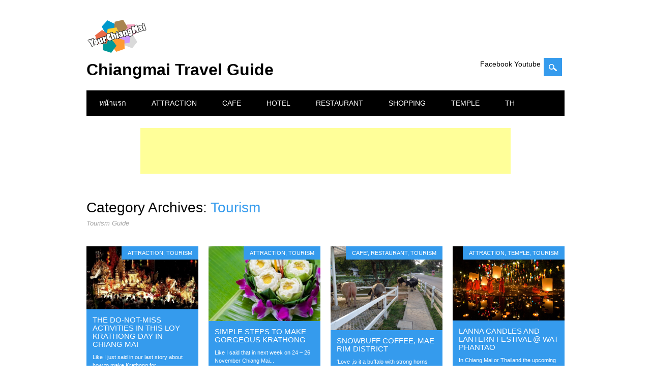

--- FILE ---
content_type: text/html; charset=utf-8
request_url: https://www.yourchiangmai.com/category/tourism/
body_size: 6858
content:
<!DOCTYPE html>
<html lang="th" class="no-js" prefix="og: http://ogp.me/ns# fb: http://ogp.me/ns/fb#">
<head>
  <meta charset="UTF-8">
  <meta name="viewport" content="width=device-width, initial-scale=1">
  <title>Tourism | Chiangmai Tourism Guide</title>
  <link rel="profile" href="https://gmpg.org/xfn/11">
  <link rel="pingback" href="/xmlrpc.php">
  <meta name="description" content="Tourism Guide">
  <link rel="alternate" type="application/rss+xml" title="Chiangmai Tourism Guide &raquo; Feed" href="/feed/">
  <link rel="alternate" type="application/rss+xml" title="Chiangmai Tourism Guide &raquo; ความเห็น Feed" href="/comments/feed/">
  <link rel="alternate" type="application/rss+xml" title="Chiangmai Tourism Guide &raquo; Tourism หมวดหมู่ Feed" href="/category/tourism/feed/">
  <link rel='stylesheet' id='surfarama_style-css' href='/wp-content/themes/surfarama/surfarama/style.css?ver=3.9.13' type='text/css' media='all'>
  <script type='text/javascript' src='/wp-content/themes/surfarama/surfarama/library/js/modernizr-2.6.2.min.js?ver=2.6.2'></script>
  <script type='text/javascript' src='/wp-includes/js/jquery/jquery.js?ver=1.11.0'></script>
  <script>
  jQueryWP = jQuery;
  </script>
  <script type='text/javascript' src='/wp-includes/js/jquery/jquery-migrate.min.js?ver=1.2.1'></script>
  <script type='text/javascript' src='/wp-includes/js/masonry.min.js?ver=3.1.2'></script>
  <script type='text/javascript' src='/wp-content/themes/surfarama/surfarama/library/js/imagesloaded.pkgd.min.js?ver=3.9.13'></script>
  <script type='text/javascript' src='/wp-content/themes/surfarama/surfarama/library/js/scripts.js?ver=1.0.0'></script>
  <link rel="EditURI" type="application/rsd+xml" title="RSD" href="/xmlrpc.php?rsd">
  <link rel="wlwmanifest" type="application/wlwmanifest+xml" href="/wp-includes/wlwmanifest.xml">
  <style id="surfarama-styles" type="text/css">
                 #site-title a { color: #000000; }
                .post_content a, .post_content a:visited, .cycle-pager span.cycle-pager-active, .post_content ul li:before, .post_content ol li:before, .colortxt { color: #359bed; }
        #search-box-wrap, #search-icon, nav[role=navigation] .menu ul li a:hover, nav[role=navigation] .menu ul li.current-menu-item a, .nav ul li.current_page_item a, nav[role=navigation] .menu ul li.current_page_item a, .meta-by, .meta-on, .meta-com, .grid-box, .grid-box .cat-links, .pagination a:hover, .pagination .current, .cat-meta-color, .colorbar, #respond #submit { background-color: #359bed; }
        .pagination a:hover, .pagination .current, footer[role=contentinfo] a { color: #fff; }
        #sidebar .widget, #sidebar-home .widget { border-top-color: #359bed; }
                .entry-meta a, .category-archive-meta, .category-archive-meta a, .commentlist .vcard time a, .comment-meta a, #respond .comment-notes, #respond .logged-in-as { color: #a4a4a4; }
                body, .entry-meta, #comment-nav-above a, #comment-nav-below a, #nav-above a, #nav-below a, #image-navigation a, #sidebar .widget a, #sidebar-home .widget a, #respond a, #site-generator, #site-generator a { color: #000000; }
                nav[role=navigation] div.menu, .pagination span, .pagination a, #sidebar .widget-title, #sidebar-home .widget-title { background-color: #000000; }
        #sidebar .widget, #sidebar-home .widget { border-left-color: #000000; border-right-color: #000000; border-bottom-color: #000000; }
        footer[role=contentinfo] { border-top-color: #000000; }
                .grid-box .cat-links { display: block; }
        .grid-box-noimg { height: auto; min-height: 30px; }
  </style>
  <style type="text/css">
  .recentcomments a{display:inline !important;padding:0 !important;margin:0 !important;}
  </style>
</head>
<body class="archive category category-tourism category-1 custom-background single-author">
  <div id="container">
    <div id="search-box-wrap">
      <div id="search-box">
        <div id="close-x">
          x
        </div>
        <form role="search" method="get" id="searchform" class="searchform" action="https://yourchiangmai.com/" name="searchform">
          <div>
            <label class="screen-reader-text" for="s">ค้นหาสำหรับ:</label> <input type="text" value="" name="s" id="s"> <input type="submit" id="searchsubmit" value="ค้นหา">
          </div>
        </form>
      </div>
    </div>
    <header id="branding" role="banner">
      <div id="inner-header" class="clearfix">
        <div id="site-heading">
          <div id="site-logo">
            <a href="/" title="Chiangmai Tourism Guide" rel="home"><img src="/wp-content/uploads/2014/08/logo_yourchiangmai.png" alt="Chiangmai Tourism Guide"></a>
            <h1><b>Chiangmai Travel Guide</b></h1>
          </div>
        </div>
        <div id="social-media" class="clearfix">
          Facebook Youtube
          <div id="search-icon"></div>
        </div>
      </div>
      <nav id="access" role="navigation">
        <h1 class="assistive-text section-heading">Main menu</h1>
        <div class="skip-link screen-reader-text">
          <a href="#content" title="Skip to content">Skip to content</a>
        </div>
        <div class="menu">
          <ul>
            <li>
              <a href="/">หน้าแรก</a>
            </li>
            <li class="page_item page-item-1381">
              <a href="/category/attraction/">Attraction</a>
            </li>
            <li class="page_item page-item-1377">
              <a href="/category/cafe/">Cafe</a>
            </li>
            <li class="page_item page-item-1370">
              <a href="/category/hotel/">Hotel</a>
            </li>
            <li class="page_item page-item-1374">
              <a href="/category/restaurant/">Restaurant</a>
            </li>
            <li class="page_item page-item-1372">
              <a href="/category/shopping/">Shopping</a>
            </li>
            <li class="page_item page-item-1379">
              <a href="/doi_suthep.php">Temple</a>
            </li>
            <li class="page_item page-item-1495">
              <a href="/th/">TH</a>
            </li>
          </ul>
        </div>
      </nav><br>
      <p align="center">
      <script async src="//pagead2.googlesyndication.com/pagead/js/adsbygoogle.js"></script> <ins class="adsbygoogle" style="display:inline-block;width:728px;height:90px" data-ad-client="ca-pub-5103510444638736" data-ad-slot="5983218772"></ins> 
      <script>


      (adsbygoogle = window.adsbygoogle || []).push({});
      </script></p>
    </header>
    <div id="fb-root"></div>
    <script>
    (function(d, s, id) {
    var js, fjs = d.getElementsByTagName(s)[0];
    if (d.getElementById(id)) return;
    js = d.createElement(s); js.id = id;
    js.src = "//connect.facebook.net/th_TH/sdk.js#xfbml=1&version=v2.0";
    fjs.parentNode.insertBefore(js, fjs);
    }(document, 'script', 'facebook-jssdk'));
    </script>
    <div class="fb-like" data-href="/category/tourism/" data-layout="standard" data-action="like" data-show-faces="true" data-share="true"></div>
    <div id="content" class="clearfix">
      <div id="main" class="clearfix" role="main">
        <header class="page-header">
          <h1 class="page-title">Category Archives: <span class="colortxt">Tourism</span></h1>
          <div class="category-archive-meta">
            <p>Tourism Guide</p>
          </div>
        </header>
        <div id="grid-wrap" class="clearfix">
          <div class="grid-box">
            <article id="post-2274" class="post-2274 post type-post status-publish format-standard has-post-thumbnail hentry category-attraction category-tourism tag-loy-krathong tag-loy-krathong-activity tag-yee-peng tag-your-chiang-mai">
              <div class="grid-box-img">
                <a href="/the-do-not-miss-activities-in-this-loy-krathong-day-in-chiang-mai/" rel="bookmark" title="The do-not-miss activities in this Loy Krathong day in Chiang Mai"><img width="500" height="282" src="/wp-content/uploads/2015/11/Loy-Krathong-02.jpg" class="attachment-full wp-post-image" alt="Loy-Krathong-02"></a>
              </div><span class="cat-links"><a href="/category/attraction/" title="ดูเรื่องทั้งหมดใน attraction" rel="tag">attraction</a>, <a href="/category/tourism/" title="ดูเรื่องทั้งหมดใน Tourism" rel="tag">Tourism</a></span>
              <header class="entry-header">
                <h2 class="entry-title"><a href="/the-do-not-miss-activities-in-this-loy-krathong-day-in-chiang-mai/" title="Permalink to The do-not-miss activities in this Loy Krathong day in Chiang Mai" rel="bookmark">The do-not-miss activities in this Loy Krathong day in Chiang Mai</a></h2>
                <div class="entry-meta">
                  <span class="sep meta-by">Author</span> <span class="author vcard"><a class="url fn n" href="/author/cnx/" title="View all posts by cnx" rel="author">cnx</a></span> <span class="byline"><span class="sep meta-on">Date</span> <a href="/the-do-not-miss-activities-in-this-loy-krathong-day-in-chiang-mai/" title="12:33 pm" rel="bookmark"><time class="entry-date" datetime="2015-11-24T12:33:41+00:00">พฤศจิกายน 24, 2015</time></a></span>
                </div>
              </header>
              <div class="entry-content post_content">
                Like I just said in our last story about how to make Krathong for...
              </div>
              <footer class="entry-meta">
                <span class="tag-links">Tagged <a href="/tag/loy-krathong/" rel="tag">Loy Krathong</a>, <a href="/tag/loy-krathong-activity/" rel="tag">Loy Krathong activity</a>, <a href="/tag/yee-peng/" rel="tag">Yee Peng</a>, <a href="/tag/your-chiang-mai/" rel="tag">Your Chiang Mai</a></span> <span class="sep">|</span>
              </footer>
            </article>
          </div>
          <div class="grid-box">
            <article id="post-2262" class="post-2262 post type-post status-publish format-standard has-post-thumbnail hentry category-attraction category-tourism tag-how-to-make-krathong tag-krathong-your-chiang-mai tag-yee-peng">
              <div class="grid-box-img">
                <a href="/simple-steps-to-make-gorgeous-krathong/" rel="bookmark" title="Simple steps to make gorgeous Krathong"><img width="449" height="299" src="/wp-content/uploads/2015/11/Krathong-04.jpg" class="attachment-full wp-post-image" alt="Krathong-04"></a>
              </div><span class="cat-links"><a href="/category/attraction/" title="ดูเรื่องทั้งหมดใน attraction" rel="tag">attraction</a>, <a href="/category/tourism/" title="ดูเรื่องทั้งหมดใน Tourism" rel="tag">Tourism</a></span>
              <header class="entry-header">
                <h2 class="entry-title"><a href="/simple-steps-to-make-gorgeous-krathong/" title="Permalink to Simple steps to make gorgeous Krathong" rel="bookmark">Simple steps to make gorgeous Krathong</a></h2>
                <div class="entry-meta">
                  <span class="sep meta-by">Author</span> <span class="author vcard"><a class="url fn n" href="/author/cnx/" title="View all posts by cnx" rel="author">cnx</a></span> <span class="byline"><span class="sep meta-on">Date</span> <a href="/simple-steps-to-make-gorgeous-krathong/" title="6:02 am" rel="bookmark"><time class="entry-date" datetime="2015-11-22T06:02:49+00:00">พฤศจิกายน 22, 2015</time></a></span>
                </div>
              </header>
              <div class="entry-content post_content">
                Like I said that in next week on 24 &#8211; 26 November Chiang Mai...
              </div>
              <footer class="entry-meta">
                <span class="tag-links">Tagged <a href="/tag/how-to-make-krathong/" rel="tag">How to make Krathong</a>, <a href="/tag/krathong-your-chiang-mai/" rel="tag">Krathong Your Chiang Mai</a>, <a href="/tag/yee-peng/" rel="tag">Yee Peng</a></span> <span class="sep">|</span>
              </footer>
            </article>
          </div>
          <div class="grid-box">
            <article id="post-2236" class="post-2236 post type-post status-publish format-standard has-post-thumbnail hentry category-cafe category-restaurant category-tourism tag-maerim-district tag-snowbuff-coffee tag-your-chiang-mai">
              <div class="grid-box-img">
                <a href="/snowbuff-coffee-mae-rim-district/" rel="bookmark" title="Snowbuff Coffee, Mae Rim district"><img width="1280" height="960" src="/wp-content/uploads/2015/11/Snow-Buff-02.jpg" class="attachment-full wp-post-image" alt="Snow-Buff-02"></a>
              </div><span class="cat-links"><a href="/category/cafe/" title="ดูเรื่องทั้งหมดใน Cafe&#039;" rel="tag">Cafe'</a>, <a href="/category/restaurant/" title="ดูเรื่องทั้งหมดใน restaurant" rel="tag">restaurant</a>, <a href="/category/tourism/" title="ดูเรื่องทั้งหมดใน Tourism" rel="tag">Tourism</a></span>
              <header class="entry-header">
                <h2 class="entry-title"><a href="/snowbuff-coffee-mae-rim-district/" title="Permalink to Snowbuff Coffee, Mae Rim district" rel="bookmark">Snowbuff Coffee, Mae Rim district</a></h2>
                <div class="entry-meta">
                  <span class="sep meta-by">Author</span> <span class="author vcard"><a class="url fn n" href="/author/cnx/" title="View all posts by cnx" rel="author">cnx</a></span> <span class="byline"><span class="sep meta-on">Date</span> <a href="/snowbuff-coffee-mae-rim-district/" title="9:19 am" rel="bookmark"><time class="entry-date" datetime="2015-11-18T09:19:24+00:00">พฤศจิกายน 18, 2015</time></a></span>
                </div>
              </header>
              <div class="entry-content post_content">
                &#8216;Love ,is it a buffalo with strong horns and cute smile on the field?&#8217;...
              </div>
              <footer class="entry-meta">
                <span class="tag-links">Tagged <a href="/tag/maerim-district/" rel="tag">Maerim district</a>, <a href="/tag/snowbuff-coffee/" rel="tag">Snowbuff coffee</a>, <a href="/tag/your-chiang-mai/" rel="tag">Your Chiang Mai</a></span> <span class="sep">|</span>
              </footer>
            </article>
          </div>
          <div class="grid-box">
            <article id="post-2223" class="post-2223 post type-post status-publish format-standard has-post-thumbnail hentry category-attraction category-temple category-tourism tag-lanna-candles-and-lantern-festival tag-loy-kratong tag-wat-phantao tag-your-chiang-mai">
              <div class="grid-box-img">
                <a href="/lanna-candles-and-lantern-festival-wat-phantao/" rel="bookmark" title="Lanna Candles and Lantern Festival @ Wat Phantao"><img width="800" height="530" src="/wp-content/uploads/2015/11/Wat-Phan-Tao-04.jpg" class="attachment-full wp-post-image" alt="Wat-Phan-Tao-04"></a>
              </div><span class="cat-links"><a href="/category/attraction/" title="ดูเรื่องทั้งหมดใน attraction" rel="tag">attraction</a>, <a href="/category/temple/" title="ดูเรื่องทั้งหมดใน Temple" rel="tag">Temple</a>, <a href="/category/tourism/" title="ดูเรื่องทั้งหมดใน Tourism" rel="tag">Tourism</a></span>
              <header class="entry-header">
                <h2 class="entry-title"><a href="/lanna-candles-and-lantern-festival-wat-phantao/" title="Permalink to Lanna Candles and Lantern Festival @ Wat Phantao" rel="bookmark">Lanna Candles and Lantern Festival @ Wat Phantao</a></h2>
                <div class="entry-meta">
                  <span class="sep meta-by">Author</span> <span class="author vcard"><a class="url fn n" href="/author/cnx/" title="View all posts by cnx" rel="author">cnx</a></span> <span class="byline"><span class="sep meta-on">Date</span> <a href="/lanna-candles-and-lantern-festival-wat-phantao/" title="12:58 pm" rel="bookmark"><time class="entry-date" datetime="2015-11-17T12:58:49+00:00">พฤศจิกายน 17, 2015</time></a></span>
                </div>
              </header>
              <div class="entry-content post_content">
                In Chiang Mai or Thailand the upcoming famous festival is &#8220;Loy Krathong&#8221; or in...
              </div>
              <footer class="entry-meta">
                <span class="tag-links">Tagged <a href="/tag/lanna-candles-and-lantern-festival/" rel="tag">Lanna Candles and Lantern Festival</a>, <a href="/tag/loy-kratong/" rel="tag">Loy Kratong</a>, <a href="/tag/wat-phantao/" rel="tag">Wat Phantao</a>, <a href="/tag/your-chiang-mai/" rel="tag">Your Chiang Mai</a></span> <span class="sep">|</span>
              </footer>
            </article>
          </div>
          <div class="grid-box">
            <article id="post-2206" class="post-2206 post type-post status-publish format-standard has-post-thumbnail hentry category-attraction category-restaurant category-tourism tag-huen-jai-yong tag-jai-yong tag-jai-yong-art-gallery tag-your-chiang-mai">
              <div class="grid-box-img">
                <a href="/jai-yong-coffee-hut-and-art-gallery/" rel="bookmark" title="Jai Yong Coffee Hut and Art Gallery ,Sankamphaeng"><img width="960" height="1280" src="/wp-content/uploads/2015/11/jai-yong-02.jpg" class="attachment-full wp-post-image" alt="jai-yong-02"></a>
              </div><span class="cat-links"><a href="/category/attraction/" title="ดูเรื่องทั้งหมดใน attraction" rel="tag">attraction</a>, <a href="/category/restaurant/" title="ดูเรื่องทั้งหมดใน restaurant" rel="tag">restaurant</a>, <a href="/category/tourism/" title="ดูเรื่องทั้งหมดใน Tourism" rel="tag">Tourism</a></span>
              <header class="entry-header">
                <h2 class="entry-title"><a href="/jai-yong-coffee-hut-and-art-gallery/" title="Permalink to Jai Yong Coffee Hut and Art Gallery ,Sankamphaeng" rel="bookmark">Jai Yong Coffee Hut and Art Gallery ,Sankamphaeng</a></h2>
                <div class="entry-meta">
                  <span class="sep meta-by">Author</span> <span class="author vcard"><a class="url fn n" href="/author/cnx/" title="View all posts by cnx" rel="author">cnx</a></span> <span class="byline"><span class="sep meta-on">Date</span> <a href="/jai-yong-coffee-hut-and-art-gallery/" title="4:11 am" rel="bookmark"><time class="entry-date" datetime="2015-11-15T04:11:53+00:00">พฤศจิกายน 15, 2015</time></a></span>
                </div>
              </header>
              <div class="entry-content post_content">
                Jai Yong Coffee Hut and Art Gallery&nbsp;is the Northern-Thailand styled restaurant&nbsp;and coffee shop&nbsp;with the...
              </div>
              <footer class="entry-meta">
                <span class="tag-links">Tagged <a href="/tag/huen-jai-yong/" rel="tag">Huen Jai Yong</a>, <a href="/tag/jai-yong/" rel="tag">Jai Yong</a>, <a href="/tag/jai-yong-art-gallery/" rel="tag">Jai Yong art gallery</a>, <a href="/tag/your-chiang-mai/" rel="tag">Your Chiang Mai</a></span> <span class="sep">|</span>
              </footer>
            </article>
          </div>
          <div class="grid-box">
            <article id="post-2157" class="post-2157 post type-post status-publish format-standard has-post-thumbnail hentry category-attraction category-tourism tag-royal-project tag-samoeng-district tag-thung-rao-royal-project tag-your-chiang-mai">
              <div class="grid-box-img">
                <a href="/thung-rao-royal-project-samoeng/" rel="bookmark" title="Thung Rao Royal Project, Samoeng"><img width="500" height="335" src="/wp-content/uploads/2015/11/Thungrao-01.jpg" class="attachment-full wp-post-image" alt="Thungrao-01"></a>
              </div><span class="cat-links"><a href="/category/attraction/" title="ดูเรื่องทั้งหมดใน attraction" rel="tag">attraction</a>, <a href="/category/tourism/" title="ดูเรื่องทั้งหมดใน Tourism" rel="tag">Tourism</a></span>
              <header class="entry-header">
                <h2 class="entry-title"><a href="/thung-rao-royal-project-samoeng/" title="Permalink to Thung Rao Royal Project, Samoeng" rel="bookmark">Thung Rao Royal Project, Samoeng</a></h2>
                <div class="entry-meta">
                  <span class="sep meta-by">Author</span> <span class="author vcard"><a class="url fn n" href="/author/cnx/" title="View all posts by cnx" rel="author">cnx</a></span> <span class="byline"><span class="sep meta-on">Date</span> <a href="/thung-rao-royal-project-samoeng/" title="4:42 am" rel="bookmark"><time class="entry-date" datetime="2015-11-08T04:42:48+00:00">พฤศจิกายน 8, 2015</time></a></span>
                </div>
              </header>
              <div class="entry-content post_content">
                Chiang Mai right now is officially becoming cold season and if you still stuck...
              </div>
              <footer class="entry-meta">
                <span class="tag-links">Tagged <a href="/tag/royal-project/" rel="tag">Royal Project</a>, <a href="/tag/samoeng-district/" rel="tag">Samoeng district</a>, <a href="/tag/thung-rao-royal-project/" rel="tag">Thung Rao Royal Project</a>, <a href="/tag/your-chiang-mai/" rel="tag">Your Chiang Mai</a></span> <span class="sep">|</span>
              </footer>
            </article>
          </div>
          <div class="grid-box">
            <article id="post-2098" class="post-2098 post type-post status-publish format-standard has-post-thumbnail hentry category-boutique-resort category-tourism tag-baan-din-chiang-dao-home-stay tag-chiang-dao tag-home-stay tag-your-chiang-mai">
              <div class="grid-box-img">
                <a href="/baan-din-chiang-dao-home-stay-chiang-dao/" rel="bookmark" title="Baan Din Chiang Dao Home stay, Chiang Dao"><img width="960" height="590" src="/wp-content/uploads/2015/10/Baan-din-03.jpg" class="attachment-full wp-post-image" alt="Baan-din-03"></a>
              </div><span class="cat-links"><a href="/category/boutique-resort/" title="ดูเรื่องทั้งหมดใน Boutique Resort" rel="tag">Boutique Resort</a>, <a href="/category/tourism/" title="ดูเรื่องทั้งหมดใน Tourism" rel="tag">Tourism</a></span>
              <header class="entry-header">
                <h2 class="entry-title"><a href="/baan-din-chiang-dao-home-stay-chiang-dao/" title="Permalink to Baan Din Chiang Dao Home stay, Chiang Dao" rel="bookmark">Baan Din Chiang Dao Home stay, Chiang Dao</a></h2>
                <div class="entry-meta">
                  <span class="sep meta-by">Author</span> <span class="author vcard"><a class="url fn n" href="/author/cnx/" title="View all posts by cnx" rel="author">cnx</a></span> <span class="byline"><span class="sep meta-on">Date</span> <a href="/baan-din-chiang-dao-home-stay-chiang-dao/" title="1:51 pm" rel="bookmark"><time class="entry-date" datetime="2015-10-27T13:51:33+00:00">ตุลาคม 27, 2015</time></a></span>
                </div>
              </header>
              <div class="entry-content post_content">
                Chiang Mai is now in the cold season and this season is the most...
              </div>
              <footer class="entry-meta">
                <span class="tag-links">Tagged <a href="/tag/baan-din-chiang-dao-home-stay/" rel="tag">Baan Din Chiang Dao Home stay</a>, <a href="/tag/chiang-dao/" rel="tag">Chiang Dao</a>, <a href="/tag/home-stay/" rel="tag">Home stay</a>, <a href="/tag/your-chiang-mai/" rel="tag">Your Chiang Mai</a></span> <span class="sep">|</span>
              </footer>
            </article>
          </div>
          <div class="grid-box">
            <article id="post-2083" class="post-2083 post type-post status-publish format-standard has-post-thumbnail hentry category-attraction category-temple category-tourism tag-barinjinda-cave tag-caves-in-chiang-mai tag-chiang-doa-cave tag-mae-sap-cave tag-muang-on-cave tag-tong-cave tag-your-chiang-mai">
              <div class="grid-box-img">
                <a href="/5-most-have-to-visit-cave-in-chiang-mai/" rel="bookmark" title="5 most have-to-visit Cave in Chiang Mai"><img width="581" height="387" src="/wp-content/uploads/2015/10/caves-barinjinda-02.jpg" class="attachment-full wp-post-image" alt="caves-barinjinda-02"></a>
              </div><span class="cat-links"><a href="/category/attraction/" title="ดูเรื่องทั้งหมดใน attraction" rel="tag">attraction</a>, <a href="/category/temple/" title="ดูเรื่องทั้งหมดใน Temple" rel="tag">Temple</a>, <a href="/category/tourism/" title="ดูเรื่องทั้งหมดใน Tourism" rel="tag">Tourism</a></span>
              <header class="entry-header">
                <h2 class="entry-title"><a href="/5-most-have-to-visit-cave-in-chiang-mai/" title="Permalink to 5 most have-to-visit Cave in Chiang Mai" rel="bookmark">5 most have-to-visit Cave in Chiang Mai</a></h2>
                <div class="entry-meta">
                  <span class="sep meta-by">Author</span> <span class="author vcard"><a class="url fn n" href="/author/cnx/" title="View all posts by cnx" rel="author">cnx</a></span> <span class="byline"><span class="sep meta-on">Date</span> <a href="/5-most-have-to-visit-cave-in-chiang-mai/" title="5:18 am" rel="bookmark"><time class="entry-date" datetime="2015-10-25T05:18:05+00:00">ตุลาคม 25, 2015</time></a></span>
                </div>
              </header>
              <div class="entry-content post_content">
                Chiang Mai has the numbers of famous mountains and hills but did you know...
              </div>
              <footer class="entry-meta">
                <span class="tag-links">Tagged <a href="/tag/barinjinda-cave/" rel="tag">Barinjinda cave</a>, <a href="/tag/caves-in-chiang-mai/" rel="tag">Caves in Chiang Mai</a>, <a href="/tag/chiang-doa-cave/" rel="tag">Chiang Doa cave</a>, <a href="/tag/mae-sap-cave/" rel="tag">Mae sap cave</a>, <a href="/tag/muang-on-cave/" rel="tag">Muang on cave</a>, <a href="/tag/tong-cave/" rel="tag">Tong cave</a>, <a href="/tag/your-chiang-mai/" rel="tag">Your Chiang Mai</a></span> <span class="sep">|</span>
              </footer>
            </article>
          </div>
          <div class="grid-box">
            <article id="post-2072" class="post-2072 post type-post status-publish format-standard has-post-thumbnail hentry category-attraction category-cafe category-tourism tag-angkaew tag-chiang-mai-university tag-coffee-man tag-your-chiang-mai">
              <div class="grid-box-img">
                <a href="/angkaew-lake-at-chiang-mai-university-mueng-chiang-mai/" rel="bookmark" title="Angkaew lake at Chiang Mai University, Mueng Chiang Mai"><img width="960" height="717" src="/wp-content/uploads/2015/10/Angkaew-11.jpg" class="attachment-full wp-post-image" alt="Angkaew-11"></a>
              </div><span class="cat-links"><a href="/category/attraction/" title="ดูเรื่องทั้งหมดใน attraction" rel="tag">attraction</a>, <a href="/category/cafe/" title="ดูเรื่องทั้งหมดใน Cafe&#039;" rel="tag">Cafe'</a>, <a href="/category/tourism/" title="ดูเรื่องทั้งหมดใน Tourism" rel="tag">Tourism</a></span>
              <header class="entry-header">
                <h2 class="entry-title"><a href="/angkaew-lake-at-chiang-mai-university-mueng-chiang-mai/" title="Permalink to Angkaew lake at Chiang Mai University, Mueng Chiang Mai" rel="bookmark">Angkaew lake at Chiang Mai University, Mueng Chiang Mai</a></h2>
                <div class="entry-meta">
                  <span class="sep meta-by">Author</span> <span class="author vcard"><a class="url fn n" href="/author/cnx/" title="View all posts by cnx" rel="author">cnx</a></span> <span class="byline"><span class="sep meta-on">Date</span> <a href="/angkaew-lake-at-chiang-mai-university-mueng-chiang-mai/" title="3:58 am" rel="bookmark"><time class="entry-date" datetime="2015-10-24T03:58:43+00:00">ตุลาคม 24, 2015</time></a></span>
                </div>
              </header>
              <div class="entry-content post_content">
                Chiang Mai University is the best&nbsp;place for studying in Chiang Mai, also has many...
              </div>
              <footer class="entry-meta">
                <span class="tag-links">Tagged <a href="/tag/angkaew/" rel="tag">Angkaew</a>, <a href="/tag/chiang-mai-university/" rel="tag">Chiang Mai University</a>, <a href="/tag/coffee-man/" rel="tag">Coffee man</a>, <a href="/tag/your-chiang-mai/" rel="tag">Your Chiang Mai</a></span> <span class="sep">|</span>
              </footer>
            </article>
          </div>
          <div class="grid-box">
            <article id="post-2063" class="post-2063 post type-post status-publish format-standard has-post-thumbnail hentry category-restaurant category-tourism tag-somtam-nimman-11 tag-somtam-yokrok tag-your-chiang-mai">
              <div class="grid-box-img">
                <a href="/somtam-yokkrok-nimman11/" rel="bookmark" title="Somtam Yokkrok, Nimman11"><img width="960" height="720" src="/wp-content/uploads/2015/10/Somtam-yokkrok-01.jpg" class="attachment-full wp-post-image" alt="Somtam-yokkrok-01"></a>
              </div><span class="cat-links"><a href="/category/restaurant/" title="ดูเรื่องทั้งหมดใน restaurant" rel="tag">restaurant</a>, <a href="/category/tourism/" title="ดูเรื่องทั้งหมดใน Tourism" rel="tag">Tourism</a></span>
              <header class="entry-header">
                <h2 class="entry-title"><a href="/somtam-yokkrok-nimman11/" title="Permalink to Somtam Yokkrok, Nimman11" rel="bookmark">Somtam Yokkrok, Nimman11</a></h2>
                <div class="entry-meta">
                  <span class="sep meta-by">Author</span> <span class="author vcard"><a class="url fn n" href="/author/cnx/" title="View all posts by cnx" rel="author">cnx</a></span> <span class="byline"><span class="sep meta-on">Date</span> <a href="/somtam-yokkrok-nimman11/" title="10:44 am" rel="bookmark"><time class="entry-date" datetime="2015-10-21T10:44:34+00:00">ตุลาคม 21, 2015</time></a></span>
                </div>
              </header>
              <div class="entry-content post_content">
                If you have ever been in Thailand, the first Thai food that you have...
              </div>
              <footer class="entry-meta">
                <span class="tag-links">Tagged <a href="/tag/somtam-nimman-11/" rel="tag">Somtam Nimman 11</a>, <a href="/tag/somtam-yokrok/" rel="tag">Somtam yokrok</a>, <a href="/tag/your-chiang-mai/" rel="tag">Your Chiang Mai</a></span> <span class="sep">|</span>
              </footer>
            </article>
          </div>
        </div>
        <div class="pagination">
          <span>Page 1 of 7</span><span class="current">1</span><a href='/category/tourism/page/2/' class="inactive">2</a><a href='/category/tourism/page/3/' class="inactive">3</a><a href='/category/tourism/page/4/' class="inactive">4</a><a href='/category/tourism/page/5/' class="inactive">5</a><a href='/category/tourism/page/6/' class="inactive">6</a><a href='/category/tourism/page/7/' class="inactive">7</a>
        </div>
      </div>
      <div id="sidebar-home" class="widget-area" role="complementary">
        <aside id="categories" class="widget">
          <div class="widget-title">
            Categories
          </div>
          <ul>
            <li class="cat-item cat-item-11">
              <a href="/category/attraction/" title="ดูเรื่องทั้งหมดภายใต้ attraction">attraction</a>
            </li>
            <li class="cat-item cat-item-69">
              <a href="/category/boutique-resort/" title="ดูเรื่องทั้งหมดภายใต้ Boutique Resort">Boutique Resort</a>
            </li>
            <li class="cat-item cat-item-23">
              <a href="/category/cafe/" title="ดูเรื่องทั้งหมดภายใต้ Cafe&#039;">Cafe&#039;</a>
            </li>
            <li class="cat-item cat-item-10">
              <a href="/category/hotel/" title="ดูเรื่องทั้งหมดภายใต้ Hotel">Hotel</a>
            </li>
            <li class="cat-item cat-item-8">
              <a href="/category/restaurant/" title="ดูเรื่องทั้งหมดภายใต้ restaurant">restaurant</a>
            </li>
            <li class="cat-item cat-item-12">
              <a href="/category/shopping/" title="ดูเรื่องทั้งหมดภายใต้ Shopping">Shopping</a>
            </li>
            <li class="cat-item cat-item-9">
              <a href="/category/temple/" title="ดูเรื่องทั้งหมดภายใต้ Temple">Temple</a>
            </li>
            <li class="cat-item cat-item-1 current-cat">
              <a href="/category/tourism/" title="Tourism Guide">Tourism</a>
            </li>
          </ul>
        </aside>
        <aside id="recent-posts" class="widget">
          <div class="widget-title">
            Latest Posts
          </div>
          <ul>
            <li>
              <a href="/milk-on-the-rock-suthep-chiang-mai/" title="Look Milk On The Rock, Suthep Chiang Mai">Milk On The Rock, Suthep Chiang Mai</a>
            </li>
            <li>
              <a href="/away-phucome-chiang-mai-villa/" title="Look AWAY PHUCOME CHIANG MAI VILLA">AWAY PHUCOME CHIANG MAI VILLA</a>
            </li>
            <li>
              <a href="/the-do-not-miss-activities-in-this-loy-krathong-day-in-chiang-mai/" title="Look The do-not-miss activities in this Loy Krathong day in Chiang Mai">The do-not-miss activities in this Loy Krathong day in Chiang Mai</a>
            </li>
            <li>
              <a href="/simple-steps-to-make-gorgeous-krathong/" title="Look Simple steps to make gorgeous Krathong">Simple steps to make gorgeous Krathong</a>
            </li>
            <li>
              <a href="/snowbuff-coffee-mae-rim-district/" title="Look Snowbuff Coffee, Mae Rim district">Snowbuff Coffee, Mae Rim district</a>
            </li>
            <li>
              <a href="/oyori-the-grill-sirimangkalajarn-11/" title="Look OYORI THE GRILL, Sirimangkalajarn 11">OYORI THE GRILL, Sirimangkalajarn 11</a>
            </li>
            <li>
              <a href="/lanna-candles-and-lantern-festival-wat-phantao/" title="Look Lanna Candles and Lantern Festival @ Wat Phantao ">Lanna Candles and Lantern Festival @ Wat Phantao</a>
            </li>
            <li>
              <a href="/jai-yong-coffee-hut-and-art-gallery/" title="Look Jai Yong Coffee Hut and Art Gallery ,Sankamphaeng">Jai Yong Coffee Hut and Art Gallery ,Sankamphaeng</a>
            </li>
            <li>
              <a href="/have-a-hug-fusion-farm-chiang-mai-san-saii/" title="Look HAVE-A-HUG FUSION FARM CHIANG MAI - SAN SAII">HAVE-A-HUG FUSION FARM CHIANG MAI - SAN SAII</a>
            </li>
            <li>
              <a href="/miyazaki-teppanyaki-japanese-restaurant-maya-shopping-mall/" title="Look Miyazaki Teppanyaki Japanese Restaurant ,Maya Shopping Mall">Miyazaki Teppanyaki Japanese Restaurant ,Maya Shopping Mall</a>
            </li>
          </ul>
        </aside>
        <aside id="recent-comments" class="widget">
          <div class="widget-title">
            Recent Comments
          </div>
          <ul>
            <li>
              <a class="author" href="/chiang-mai-zoo/attachment/8/#comment-35"><strong>Ray Ban Sunglasses Outlet:</strong></a> Ray Ban Sunglasses Outlet Hi, just wanted to tell you, I enjoy
            </li>
            <li>
              <a class="author" href="/kaeng-kued-mae-tang/#comment-34"><strong>Google:</strong></a> Google The time to study or check out the content material or
            </li>
            <li>
              <a class="author" href="/the-log-paradis-san-kam-phaeng/#comment-33"><strong>Google:</strong></a> Google Always a large fan of linking to bloggers that I love b
            </li>
            <li>
              <a class="author" href="/sunday-walking-street-tha-phae/#comment-32"><strong>Google:</strong></a> Google Very couple of internet sites that happen to be compreh
            </li>
            <li>
              <a class="author" href="/hmong-hill-tribe-lodge-resort-mae-rim/#comment-31"><strong>Google:</strong></a> Google We prefer to honor numerous other web internet sites ar
            </li>
            <li>
              <a class="author" href="/137-pillars-house/#comment-30"><strong>Google:</strong></a> Google Usually posts some quite fascinating stuff like this. I
            </li>
            <li>
              <a class="author" href="/oh-ka-jhu/#comment-29"><strong>Google:</strong></a> Google Please go to the sites we comply with, like this one, a
            </li>
            <li>
              <a class="author" href="/elephant-camp/#comment-28"><strong>Google:</strong></a> Google Every the moment inside a although we pick out blogs th
            </li>
            <li>
              <a class="author" href="/heart-made-patisserie/#comment-27"><strong>Google:</strong></a> Google Sites of interest we've a link to.
            </li>
            <li>
              <a class="author" href="/nana-jungle-chiang-mai-chang-phuek/#comment-26"><strong>Google:</strong></a> Google Always a huge fan of linking to bloggers that I love bu
            </li>
          </ul>
        </aside>
        <aside id="archives" class="widget">
          <div class="widget-title">
            Archives
          </div>
          <ul>
            <li>
              <a href='/2015/11/'>พฤศจิกายน 2015</a>
            </li>
            <li>
              <a href='/2015/10/'>ตุลาคม 2015</a>
            </li>
            <li>
              <a href='/2015/09/'>กันยายน 2015</a>
            </li>
            <li>
              <a href='/2015/08/'>สิงหาคม 2015</a>
            </li>
            <li>
              <a href='/2015/07/'>กรกฎาคม 2015</a>
            </li>
            <li>
              <a href='/2014/08/'>สิงหาคม 2014</a>
            </li>
            <li>
              <a href='/2014/07/'>กรกฎาคม 2014</a>
            </li>
            <li>
              <a href='/2014/06/'>มิถุนายน 2014</a>
            </li>
            <li>
              <a href='/2014/05/'>พฤษภาคม 2014</a>
            </li>
            <li>
              <a href='/2014/04/'>เมษายน 2014</a>
            </li>
          </ul>
        </aside>
      </div>
    </div>
    <footer id="colophon" role="contentinfo">
      <div id="site-generator">
        Copyright � 2014 yourchiangmai.com <noscript>www.Stats.in.th</noscript> 
        <script async src="//pagead2.googlesyndication.com/pagead/js/adsbygoogle.js"></script> <ins class="adsbygoogle" style="display:inline-block;width:728px;height:90px" data-ad-client="ca-pub-5103510444638736" data-ad-slot="5983218772"></ins> 
        <script>


        (adsbygoogle = window.adsbygoogle || []).push({});
        </script>
      </div>
    </footer>
  </div>
  <div id="su-footer-links" style="text-align: center;"></div>
<script defer src="https://static.cloudflareinsights.com/beacon.min.js/vcd15cbe7772f49c399c6a5babf22c1241717689176015" integrity="sha512-ZpsOmlRQV6y907TI0dKBHq9Md29nnaEIPlkf84rnaERnq6zvWvPUqr2ft8M1aS28oN72PdrCzSjY4U6VaAw1EQ==" data-cf-beacon='{"version":"2024.11.0","token":"03a9c492cec3447da460c202ca52aba9","r":1,"server_timing":{"name":{"cfCacheStatus":true,"cfEdge":true,"cfExtPri":true,"cfL4":true,"cfOrigin":true,"cfSpeedBrain":true},"location_startswith":null}}' crossorigin="anonymous"></script>
</body>
</html>


--- FILE ---
content_type: text/html; charset=utf-8
request_url: https://www.google.com/recaptcha/api2/aframe
body_size: 265
content:
<!DOCTYPE HTML><html><head><meta http-equiv="content-type" content="text/html; charset=UTF-8"></head><body><script nonce="Wjdpr4vgt9pse3u2yNGUeQ">/** Anti-fraud and anti-abuse applications only. See google.com/recaptcha */ try{var clients={'sodar':'https://pagead2.googlesyndication.com/pagead/sodar?'};window.addEventListener("message",function(a){try{if(a.source===window.parent){var b=JSON.parse(a.data);var c=clients[b['id']];if(c){var d=document.createElement('img');d.src=c+b['params']+'&rc='+(localStorage.getItem("rc::a")?sessionStorage.getItem("rc::b"):"");window.document.body.appendChild(d);sessionStorage.setItem("rc::e",parseInt(sessionStorage.getItem("rc::e")||0)+1);localStorage.setItem("rc::h",'1769012855057');}}}catch(b){}});window.parent.postMessage("_grecaptcha_ready", "*");}catch(b){}</script></body></html>